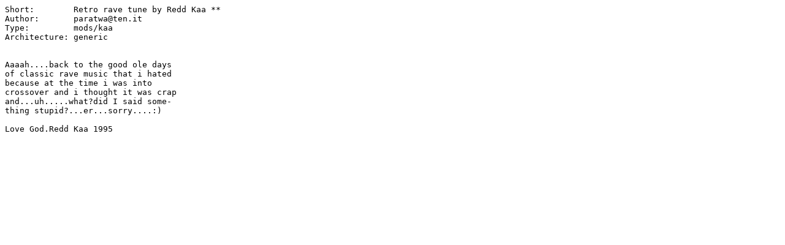

--- FILE ---
content_type: text/plain;charset=iso-8859-1
request_url: http://pup.aminet.net/mods/kaa/RaveN.readme
body_size: 350
content:
Short:        Retro rave tune by Redd Kaa **
Author:       paratwa@ten.it
Type:         mods/kaa
Architecture: generic


Aaaah....back to the good ole days
of classic rave music that i hated
because at the time i was into
crossover and i thought it was crap
and...uh.....what?did I said some-
thing stupid?...er...sorry....:)

Love God.Redd Kaa 1995
